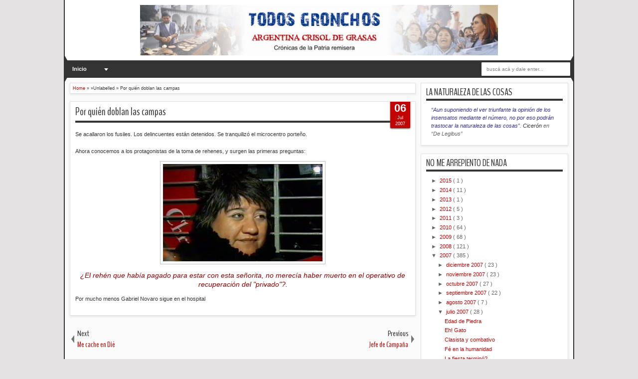

--- FILE ---
content_type: text/html; charset=utf-8
request_url: https://accounts.google.com/o/oauth2/postmessageRelay?parent=https%3A%2F%2Ftodosgronchos.blogspot.com&jsh=m%3B%2F_%2Fscs%2Fabc-static%2F_%2Fjs%2Fk%3Dgapi.lb.en.2kN9-TZiXrM.O%2Fd%3D1%2Frs%3DAHpOoo_B4hu0FeWRuWHfxnZ3V0WubwN7Qw%2Fm%3D__features__
body_size: 162
content:
<!DOCTYPE html><html><head><title></title><meta http-equiv="content-type" content="text/html; charset=utf-8"><meta http-equiv="X-UA-Compatible" content="IE=edge"><meta name="viewport" content="width=device-width, initial-scale=1, minimum-scale=1, maximum-scale=1, user-scalable=0"><script src='https://ssl.gstatic.com/accounts/o/2580342461-postmessagerelay.js' nonce="LkyVMjrz220J-caOR89i3Q"></script></head><body><script type="text/javascript" src="https://apis.google.com/js/rpc:shindig_random.js?onload=init" nonce="LkyVMjrz220J-caOR89i3Q"></script></body></html>

--- FILE ---
content_type: text/html; charset=utf-8
request_url: https://www.google.com/recaptcha/api2/aframe
body_size: 265
content:
<!DOCTYPE HTML><html><head><meta http-equiv="content-type" content="text/html; charset=UTF-8"></head><body><script nonce="tInZ4rl0j07SrizEcJPdVw">/** Anti-fraud and anti-abuse applications only. See google.com/recaptcha */ try{var clients={'sodar':'https://pagead2.googlesyndication.com/pagead/sodar?'};window.addEventListener("message",function(a){try{if(a.source===window.parent){var b=JSON.parse(a.data);var c=clients[b['id']];if(c){var d=document.createElement('img');d.src=c+b['params']+'&rc='+(localStorage.getItem("rc::a")?sessionStorage.getItem("rc::b"):"");window.document.body.appendChild(d);sessionStorage.setItem("rc::e",parseInt(sessionStorage.getItem("rc::e")||0)+1);localStorage.setItem("rc::h",'1768960691669');}}}catch(b){}});window.parent.postMessage("_grecaptcha_ready", "*");}catch(b){}</script></body></html>

--- FILE ---
content_type: text/javascript; charset=UTF-8
request_url: https://todosgronchos.blogspot.com/feeds/posts/summary?max-results=5&orderby=published&alt=json-in-script&callback=jQuery18306819849286464432_1768960680676&_=1768960681855
body_size: 3772
content:
// API callback
jQuery18306819849286464432_1768960680676({"version":"1.0","encoding":"UTF-8","feed":{"xmlns":"http://www.w3.org/2005/Atom","xmlns$openSearch":"http://a9.com/-/spec/opensearchrss/1.0/","xmlns$blogger":"http://schemas.google.com/blogger/2008","xmlns$georss":"http://www.georss.org/georss","xmlns$gd":"http://schemas.google.com/g/2005","xmlns$thr":"http://purl.org/syndication/thread/1.0","id":{"$t":"tag:blogger.com,1999:blog-1978633711726575342"},"updated":{"$t":"2026-01-20T04:18:52.035-03:00"},"category":[{"term":"Gran Hermano"},{"term":"Evo Morales"},{"term":"Susana Giménez"},{"term":"Telerman"},{"term":"maradona"},{"term":"tigresa de oriente"},{"term":"Alak ponete las pilas"},{"term":"Alan"},{"term":"Benedicto; inundaciones"},{"term":"Boca Juniors"},{"term":"Bryan Sykes genetista"},{"term":"Carrascosa"},{"term":"Carrió"},{"term":"Cartón"},{"term":"Cecilia Milone"},{"term":"Cristina Fernández"},{"term":"Di Zeo"},{"term":"Dizeo"},{"term":"Encuentro TV"},{"term":"Felipe Solá"},{"term":"Franchella"},{"term":"García"},{"term":"Gimnasia y Esgrima de La Plata"},{"term":"Gran Hermano; boluda; conurbano"},{"term":"Gustavo \"El Oso\" Pereyra"},{"term":"INCOHERENCIA"},{"term":"Jessica"},{"term":"Jonathan Dieguez"},{"term":"Juan José Muñoz"},{"term":"Keith Richards"},{"term":"La 12"},{"term":"La boluda de la Lubertino"},{"term":"La patria manguera; el colchón de tu madre"},{"term":"Lucía Galán"},{"term":"Malvinas"},{"term":"Marta Holgado"},{"term":"Ministerio de Educación"},{"term":"Mirta Legrand"},{"term":"Miseria Humana ultimas cosas Paul Auster"},{"term":"Moyano"},{"term":"Nito Artaza"},{"term":"Quindimil"},{"term":"Santiago \"El Gitano\" Lancry"},{"term":"Scioli y Curto"},{"term":"Sebastián Pollastro"},{"term":"Solá"},{"term":"Sí. Estoy en cualquiera."},{"term":"Tinelli"},{"term":"Universidad Austral"},{"term":"Villa"},{"term":"amapolita"},{"term":"chotas"},{"term":"cuestión de peso"},{"term":"diario"},{"term":"eva mitocondrial"},{"term":"ladrones"},{"term":"policía"},{"term":"presumida y hegeliana"},{"term":"revolución"},{"term":"viejas"}],"title":{"type":"text","$t":"TODOS GRONCHOS"},"subtitle":{"type":"html","$t":"Argentina, crisol de grasas"},"link":[{"rel":"http://schemas.google.com/g/2005#feed","type":"application/atom+xml","href":"https:\/\/todosgronchos.blogspot.com\/feeds\/posts\/summary"},{"rel":"self","type":"application/atom+xml","href":"https:\/\/www.blogger.com\/feeds\/1978633711726575342\/posts\/summary?alt=json-in-script\u0026max-results=5\u0026orderby=published"},{"rel":"alternate","type":"text/html","href":"https:\/\/todosgronchos.blogspot.com\/"},{"rel":"hub","href":"http://pubsubhubbub.appspot.com/"},{"rel":"next","type":"application/atom+xml","href":"https:\/\/www.blogger.com\/feeds\/1978633711726575342\/posts\/summary?alt=json-in-script\u0026start-index=6\u0026max-results=5\u0026orderby=published"}],"author":[{"name":{"$t":"Unknown"},"email":{"$t":"noreply@blogger.com"},"gd$image":{"rel":"http://schemas.google.com/g/2005#thumbnail","width":"16","height":"16","src":"https:\/\/img1.blogblog.com\/img\/b16-rounded.gif"}}],"generator":{"version":"7.00","uri":"http://www.blogger.com","$t":"Blogger"},"openSearch$totalResults":{"$t":"659"},"openSearch$startIndex":{"$t":"1"},"openSearch$itemsPerPage":{"$t":"5"},"entry":[{"id":{"$t":"tag:blogger.com,1999:blog-1978633711726575342.post-5719389717183778896"},"published":{"$t":"2015-12-15T12:28:00.000-03:00"},"updated":{"$t":"2015-12-15T18:21:06.782-03:00"},"title":{"type":"text","$t":"Nos vemos en Disney"},"summary":{"type":"text","$t":"Peregriné a la Meca y giré la Kaaba en Ramadán. Crucé el Sahara con las caravanas de la Reina de Saba y Salomón me rozó con su túnica.\n\nToqué en Jartúm la esmeralda que cura todas las enfermedades del cuerpo y los dolores del alma. Caminé con las manos en Somalia.\n\nPisé brazas ardientes en Bangalore y bebí agua del pozo que abrió la Virgen María en El Cairo.\n\nCombatí a los jibaros en las márgenes"},"link":[{"rel":"replies","type":"application/atom+xml","href":"https:\/\/todosgronchos.blogspot.com\/feeds\/5719389717183778896\/comments\/default","title":"Comentarios de la entrada"},{"rel":"replies","type":"text/html","href":"https:\/\/www.blogger.com\/comment\/fullpage\/post\/1978633711726575342\/5719389717183778896","title":"19 Comentarios"},{"rel":"edit","type":"application/atom+xml","href":"https:\/\/www.blogger.com\/feeds\/1978633711726575342\/posts\/default\/5719389717183778896"},{"rel":"self","type":"application/atom+xml","href":"https:\/\/www.blogger.com\/feeds\/1978633711726575342\/posts\/default\/5719389717183778896"},{"rel":"alternate","type":"text/html","href":"https:\/\/todosgronchos.blogspot.com\/2015\/12\/nos-vemos-en-disney.html","title":"Nos vemos en Disney"}],"author":[{"name":{"$t":"Unknown"},"email":{"$t":"noreply@blogger.com"},"gd$image":{"rel":"http://schemas.google.com/g/2005#thumbnail","width":"16","height":"16","src":"https:\/\/img1.blogblog.com\/img\/b16-rounded.gif"}}],"media$thumbnail":{"xmlns$media":"http://search.yahoo.com/mrss/","url":"https:\/\/blogger.googleusercontent.com\/img\/b\/R29vZ2xl\/AVvXsEhX1mfElwCdl3KgDeaEpa0r1gifjqRcCrbzR5HmhDJfvxkHrAs6KB1Q6N1EdKh2hk3LN_JQTJwRMriUnYvN1H4emf0wHmZLMO2iRIch3tSoNWKnlBeVeb34PH-Tzb2MDWnQkpafIY3BQG3M\/s72-c\/chau.png","height":"72","width":"72"},"thr$total":{"$t":"19"}},{"id":{"$t":"tag:blogger.com,1999:blog-1978633711726575342.post-8083055816877540850"},"published":{"$t":"2014-12-22T21:05:00.005-03:00"},"updated":{"$t":"2014-12-23T10:01:03.922-03:00"},"title":{"type":"text","$t":"\"Persona no humana\"."},"summary":{"type":"text","$t":"Esta Sandra, como otras sandras del conurbano bonaerense o de los barrios pobres de la Ciudad de Buenos Aires pudo haber tenido cinco pibes, atender en mesa de entradas del IOMA y dedicar su vida a hacer pastafrolas o romper amortiguadores de motitos Motomel.\u0026nbsp;Pero esta Sandra desde que nació, hace más de 20 años, estuvo condenada por un crimen que no cometió, haber nacido orangutana. Si "},"link":[{"rel":"replies","type":"application/atom+xml","href":"https:\/\/todosgronchos.blogspot.com\/feeds\/8083055816877540850\/comments\/default","title":"Comentarios de la entrada"},{"rel":"replies","type":"text/html","href":"https:\/\/www.blogger.com\/comment\/fullpage\/post\/1978633711726575342\/8083055816877540850","title":"26 Comentarios"},{"rel":"edit","type":"application/atom+xml","href":"https:\/\/www.blogger.com\/feeds\/1978633711726575342\/posts\/default\/8083055816877540850"},{"rel":"self","type":"application/atom+xml","href":"https:\/\/www.blogger.com\/feeds\/1978633711726575342\/posts\/default\/8083055816877540850"},{"rel":"alternate","type":"text/html","href":"https:\/\/todosgronchos.blogspot.com\/2014\/12\/persona-no-humana.html","title":"\"Persona no humana\"."}],"author":[{"name":{"$t":"Unknown"},"email":{"$t":"noreply@blogger.com"},"gd$image":{"rel":"http://schemas.google.com/g/2005#thumbnail","width":"16","height":"16","src":"https:\/\/img1.blogblog.com\/img\/b16-rounded.gif"}}],"media$thumbnail":{"xmlns$media":"http://search.yahoo.com/mrss/","url":"https:\/\/blogger.googleusercontent.com\/img\/b\/R29vZ2xl\/AVvXsEhMuJCriWuHh2Zx2hsW9ORcmadZE8BxAt_5Wm7cr51-HBT9tMMIowPEaTNHzSJLwvaPaGCnNLBJampF9N7_BqMkPj7YQ6OLZQEVjJCrBLjD9c7Ppzon2x44lc0WngRpLCuXErdeaEL-v82s\/s72-c\/sandra.jpg","height":"72","width":"72"},"thr$total":{"$t":"26"}},{"id":{"$t":"tag:blogger.com,1999:blog-1978633711726575342.post-733118252938540801"},"published":{"$t":"2014-08-20T12:31:00.002-03:00"},"updated":{"$t":"2014-08-21T12:21:53.498-03:00"},"title":{"type":"text","$t":"Escuela Argentina de Saqueos"},"summary":{"type":"text","$t":"Fieles al concepto de darwinismo social, creemos que sólo los más aptos merecen preservar la especie. No alcanza que hayas nacido en un medio hostil, que sobrevivas al invierno en remera, no tomes agua potable ni las proteínas necesarias para desarrollar el cerebro. Aunque burros como vos, tuviste la posibilidad de interactuar con maestros.\n\n\n\nCon toda la experiencia de 1989 y 2001. Aquellos "},"link":[{"rel":"replies","type":"application/atom+xml","href":"https:\/\/todosgronchos.blogspot.com\/feeds\/733118252938540801\/comments\/default","title":"Comentarios de la entrada"},{"rel":"replies","type":"text/html","href":"https:\/\/www.blogger.com\/comment\/fullpage\/post\/1978633711726575342\/733118252938540801","title":"37 Comentarios"},{"rel":"edit","type":"application/atom+xml","href":"https:\/\/www.blogger.com\/feeds\/1978633711726575342\/posts\/default\/733118252938540801"},{"rel":"self","type":"application/atom+xml","href":"https:\/\/www.blogger.com\/feeds\/1978633711726575342\/posts\/default\/733118252938540801"},{"rel":"alternate","type":"text/html","href":"https:\/\/todosgronchos.blogspot.com\/2014\/08\/fieles-al-concepto-de-darwinismo-social.html","title":"Escuela Argentina de Saqueos"}],"author":[{"name":{"$t":"Unknown"},"email":{"$t":"noreply@blogger.com"},"gd$image":{"rel":"http://schemas.google.com/g/2005#thumbnail","width":"16","height":"16","src":"https:\/\/img1.blogblog.com\/img\/b16-rounded.gif"}}],"media$thumbnail":{"xmlns$media":"http://search.yahoo.com/mrss/","url":"https:\/\/blogger.googleusercontent.com\/img\/b\/R29vZ2xl\/AVvXsEhC_ky-aAVF7mqxMs-D1ssi3LPwzv4DiSCFCASptm_0xLrJQpvMfmjQUCaJ1kLm4E29EOO7CFdAEGUVTh5YybNCpkv7bdOLS1bY2gLb6HJ9WKHjPTsnYZ1nrixHvbMU4rtWZGt1DpB8L9zS\/s72-c\/20080613klphishar_3_ies_sco.jpg","height":"72","width":"72"},"thr$total":{"$t":"37"}},{"id":{"$t":"tag:blogger.com,1999:blog-1978633711726575342.post-4643041345828904022"},"published":{"$t":"2014-06-27T11:34:00.001-03:00"},"updated":{"$t":"2014-06-27T11:34:02.491-03:00"},"title":{"type":"text","$t":"Interesante. Cuéntame más"},"summary":{"type":"text","$t":"\"Tengo 76. Excepto por un breve período en los años 50, cuando yo estaba haciendo mi Servicio Nacional, he trabajado duro desde que tenía 17. A excepción de algunos graves problemas de salud, trabaje semanas de 50 horas, y no llame a nadie para decir que estaba enfermo en casi 40 años. Hice un salario razonable, pero no heredé mi trabajo o mis ingresos, y he trabajado muy duro para llegar a donde"},"link":[{"rel":"replies","type":"application/atom+xml","href":"https:\/\/todosgronchos.blogspot.com\/feeds\/4643041345828904022\/comments\/default","title":"Comentarios de la entrada"},{"rel":"replies","type":"text/html","href":"https:\/\/www.blogger.com\/comment\/fullpage\/post\/1978633711726575342\/4643041345828904022","title":"9 Comentarios"},{"rel":"edit","type":"application/atom+xml","href":"https:\/\/www.blogger.com\/feeds\/1978633711726575342\/posts\/default\/4643041345828904022"},{"rel":"self","type":"application/atom+xml","href":"https:\/\/www.blogger.com\/feeds\/1978633711726575342\/posts\/default\/4643041345828904022"},{"rel":"alternate","type":"text/html","href":"https:\/\/todosgronchos.blogspot.com\/2014\/06\/interesante-cuentame-mas.html","title":"Interesante. Cuéntame más"}],"author":[{"name":{"$t":"Unknown"},"email":{"$t":"noreply@blogger.com"},"gd$image":{"rel":"http://schemas.google.com/g/2005#thumbnail","width":"16","height":"16","src":"https:\/\/img1.blogblog.com\/img\/b16-rounded.gif"}}],"media$thumbnail":{"xmlns$media":"http://search.yahoo.com/mrss/","url":"https:\/\/blogger.googleusercontent.com\/img\/b\/R29vZ2xl\/AVvXsEi5BXj5qFPk8yHX0hGhW6AYKO5WWboSGUlk-3WfYhAlI-khUCxbQhtIDcE-wE9cItAUakdOV4kunFK14Az4TDgR7rHOLR6OJMfbIv8QIcUqw9jvzoAQq0sjzhh_PdxeTk4dnDNIN9dxCO_q\/s72-c\/bill-cosby3.jpg","height":"72","width":"72"},"thr$total":{"$t":"9"}},{"id":{"$t":"tag:blogger.com,1999:blog-1978633711726575342.post-8472546602395666800"},"published":{"$t":"2014-06-09T14:46:00.001-03:00"},"updated":{"$t":"2014-06-09T14:50:02.438-03:00"},"title":{"type":"text","$t":"Progreball"},"summary":{"type":"text","$t":"\n\n\nEscuchá, el Groncho en la radio\n\nLes dejo una notita que me hicieron en el programa de Gustavo Noriega (@Gus_Noriega), en la sección veraniega de Progreball, lo mejor del progresismo vernáculo, que recién descubrí que subieron a Youtube. Es un compendio de huevadas pero quería actualizar el blog.\n\n\n\n\n\n\n\n\n\n\n\n\nEl texto al que hacen referencia es una entrada a este blog:\u0026nbsp; Progresismo, "},"link":[{"rel":"replies","type":"application/atom+xml","href":"https:\/\/todosgronchos.blogspot.com\/feeds\/8472546602395666800\/comments\/default","title":"Comentarios de la entrada"},{"rel":"replies","type":"text/html","href":"https:\/\/www.blogger.com\/comment\/fullpage\/post\/1978633711726575342\/8472546602395666800","title":"8 Comentarios"},{"rel":"edit","type":"application/atom+xml","href":"https:\/\/www.blogger.com\/feeds\/1978633711726575342\/posts\/default\/8472546602395666800"},{"rel":"self","type":"application/atom+xml","href":"https:\/\/www.blogger.com\/feeds\/1978633711726575342\/posts\/default\/8472546602395666800"},{"rel":"alternate","type":"text/html","href":"https:\/\/todosgronchos.blogspot.com\/2014\/06\/progreball.html","title":"Progreball"}],"author":[{"name":{"$t":"Unknown"},"email":{"$t":"noreply@blogger.com"},"gd$image":{"rel":"http://schemas.google.com/g/2005#thumbnail","width":"16","height":"16","src":"https:\/\/img1.blogblog.com\/img\/b16-rounded.gif"}}],"media$thumbnail":{"xmlns$media":"http://search.yahoo.com/mrss/","url":"https:\/\/blogger.googleusercontent.com\/img\/b\/R29vZ2xl\/AVvXsEgA5xLOkp0rUc4d-kOHoW0OzkqVVAxVXUwuJzwBCfqBRF6godDrSFZHXjnpJXcxkbPQVYJpJ8iNyNtB1FKWq0ljqAQzyV50Dh5OEqc526v_1Y9Sq23nDjt5O4vTerB_J6fACe1Ds7lYha1Q\/s72-c\/BpitZ5lIMAAq8F8.jpg","height":"72","width":"72"},"thr$total":{"$t":"8"}}]}});